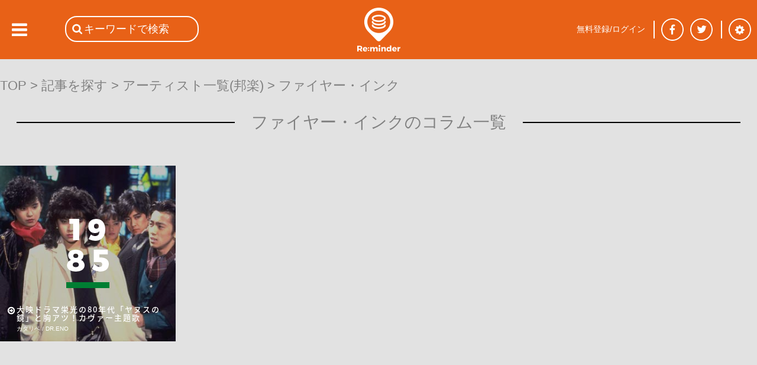

--- FILE ---
content_type: text/html; charset=utf-8
request_url: https://www.google.com/recaptcha/api2/aframe
body_size: 257
content:
<!DOCTYPE HTML><html><head><meta http-equiv="content-type" content="text/html; charset=UTF-8"></head><body><script nonce="85l2PrYTxGd7owE5CH_bTg">/** Anti-fraud and anti-abuse applications only. See google.com/recaptcha */ try{var clients={'sodar':'https://pagead2.googlesyndication.com/pagead/sodar?'};window.addEventListener("message",function(a){try{if(a.source===window.parent){var b=JSON.parse(a.data);var c=clients[b['id']];if(c){var d=document.createElement('img');d.src=c+b['params']+'&rc='+(localStorage.getItem("rc::a")?sessionStorage.getItem("rc::b"):"");window.document.body.appendChild(d);sessionStorage.setItem("rc::e",parseInt(sessionStorage.getItem("rc::e")||0)+1);localStorage.setItem("rc::h",'1768410645741');}}}catch(b){}});window.parent.postMessage("_grecaptcha_ready", "*");}catch(b){}</script></body></html>